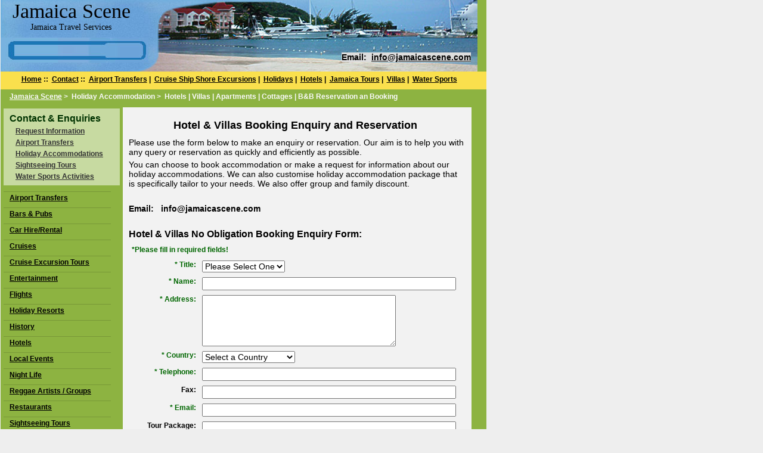

--- FILE ---
content_type: text/html
request_url: https://www.jamaicascene.com/info/holiday_accommodation.php?hotel=Spa_Fitness
body_size: 7175
content:




<!DOCTYPE html PUBLIC "-//W3C//DTD XHTML 1.0 Transitional//EN" "https://www.w3.org/TR/xhtml1/DTD/xhtml1-transitional.dtd">
<html xmlns="https://www.w3.org/1999/xhtml" xml:lang="en">
<head>
<meta http-equiv="content-type" content="text/html; charset=UTF-8">
<title>Holiday Accommodations | Hotel Booking | Villa Reservation | Jamaica</title>
<meta name="description" content="Holiday accomodations information, reservation for hotel reservation, villa booking, holiday accommodation, attraction tours, taxi and bus charter." />
<meta name="keywords" content="holiday accommodation,booking,reservation,jamaica,ocho rios,montego bay,negril,port antonio,runaway bay,discovery bay,treasure beach." />
<meta name="abstract" content="If you are planning to visit Jamaica, we will highlight the places to stay, interesting places to visit, things to do, where to eat, best shopping spots and entertainment venues." />
<meta name="content-language" content="en-GB" />
<meta title="verify-v1" content="hrdBPeAK7/D2OC8xzO3kCdt8ct9ZaZOLvlve5koBZ0g=" />
<meta title="Classification" content="Travel information for Jamaica" />
<meta title="Rating" content="General" />
<meta title="Language" content="en" />
<meta title="Copyright" content="Jamaica Scene: Jamaica online travel information and travel services" />
<meta title="Robots" content="Follow" />
<meta title="Distribution" content="Global" />
<meta title="Revisit-After" content="5 Days" />
<base target="_self" />
<link href="https://www.jamaicascene.com/styles/styles2.css" rel="stylesheet" type="text/css" />
<link rel="shortcut icon" href="https://www.jamaicascene.com/images/favicon.ico" />
<link rel="alternate" href="https://www.jamaicascene.com" hreflang="en-us" />
<link rel="canonical" href="https://www.jamaicascene.com/info/holiday_accommodation.php" />
<script src="//platform-api.sharethis.com/js/sharethis.js#property=5b094a19cbc3900011ee2b0f&product=inline-share-buttons"></script>
<script type="text/javascript">
  var _gaq = _gaq || [];
  _gaq.push(['_setAccount', 'UA-16549805-1']);
  _gaq.push(['_trackPageview']);

  (function() {
    var ga = document.createElement('script'); ga.type = 'text/javascript'; ga.async = true;
    ga.src = ('https:' == document.location.protocol ? 'https://ssl' : 'https://www') + '.google-analytics.com/ga.js';
    var s = document.getElementsByTagName('script')[0]; s.parentNode.insertBefore(ga, s);
  })();
</script>
</head>

<body>
<table id="masterDiv">
 <tr>
    <td colspan="2" id="topSection">
	    <div class="jamaicaScene">Jamaica Scene</div>
        <div class="islandParadise">Jamaica Travel Services</div>
    <div class="divTwoCol">
        <div class="searchBox"></div>
    </div>
   <div class="divTwoCol">
        <div class="emailContact"><span class="bgTopCon">Email:&nbsp;&nbsp;<a href="mailto:info@jamaicascene.com?subject=">info@jamaicascene.com</a></span></div>
    </div>
 </td>
 </tr>

 <tr>
 <td colspan="2" id="topMenu">
	<div class="topMenuNavDiv">
      <a href="https://www.jamaicascene.com/"  title="">Home</a>&nbsp;::
      &nbsp;<a href="https://www.jamaicascene.com/info/contact.php"  title="Contact">Contact</a>&nbsp;::
      &nbsp;<a href="https://www.jamaicascene.com/airport_transfers/index.php"  title="Airport Transfers">Airport Transfers</a>&nbsp;|
      &nbsp;<a href="https://www.jamaicascene.com/cruise_ship_shore_excursions/index.php"  title="Cruise Ship Shore Excursions">Cruise Ship Shore Excursions</a>&nbsp;|
      &nbsp;<a href="https://www.jamaicascene.com/holiday_resorts/index.php"  title="Holidays">Holidays</a>&nbsp;|
      &nbsp;<a href="https://www.jamaicascene.com/hotels/index.php"  title="Hotels">Hotels</a>&nbsp;|
      &nbsp;<a href="https://www.jamaicascene.com/sightseeing_tours/index.php"  title="Jamaica Tours">Jamaica Tours</a>&nbsp;|
      &nbsp;<a href="https://www.jamaicascene.com/guest_houses_and_villas/index.php"  title="Villas">Villas</a>&nbsp;|
      &nbsp;<a href="https://www.jamaicascene.com/watersports/index.php"  title="Water Sports">Water Sports</a>
	</div>
 </td>
 </tr>

 <tr>
   <td id="breadCrumb" colspan="2">
    <div class="youAreHere">
        <span class="strong"><a href="/index.php">Jamaica Scene</a>&nbsp;&gt;&nbsp;
Holiday Accommodation&nbsp;&gt;&nbsp;
Hotels | Villas | Apartments | Cottages | B&B Reservation an Booking</span>
    </div>
  </td>
 </tr>
   <tr>
    <td id="leftSide">
      <div id="sideMenuDiv">
        <div class="sideReqRes2">
        <h2>Contact &amp; Enquiries</h2>
        <p class="padL10"><a href="https://www.jamaicascene.com/info/contact.php" title="Enquiry">
        Request Information</a></p>
        <p class="padL10"><a href="https://www.jamaicascene.com/info/airport_transfers.php" title="Airport Transfers Enquiry">
        Airport Transfers</a></p>
        <p class="padL10"><a href="https://www.jamaicascene.com/info/holiday_accommodation.php"
        title="Holiday Accommodation Enquiry">Holiday Accommodations</a></p>
        <p class="padL10"><a href="https://www.jamaicascene.com/info/sightseeing_and_tours.php"
        title="Sightseeing Tours Enquiry">
        Sightseeing Tours</a></p>
        <p class="padL10"><a href="https://www.jamaicascene.com/watersports/reservations.php" title="Water Sports Enquiry">
        Water Sports Activities</a></p>
        </div>
        <div class="divRow infobg"><div id="google_translate_element">
        <script type="text/javascript"">
        function googleTranslateElementInit() {
        new google.translate.TranslateElement({
        pageLanguage: 'en'
        }, 'google_translate_element');
        }
        </script>
        <script src="https://translate.google.com/translate_a/element.js?cb=googleTranslateElementInit"></script>
        </div>
        </div>
                <div class="menuSep mtop10 fontSize12">&nbsp;</div>
        <div class="sideJamHead"><a href="https://www.jamaicascene.com/airport_transfers/index.php" title="Airport Transfers">Airport Transfers</a></div>
        <div class="menuSep">&nbsp;</div>
        <div class="sideJamHead"><a href="https://www.jamaicascene.com/bars_and_pubs/index.php" title="Bars and Pubs">Bars &amp; Pubs</a></div>
        <div class="menuSep">&nbsp;</div>
        <div class="sideJamHead"><a href="https://www.jamaicascene.com/car_rental_hire/index.php" title="Car Hire and car Rental">Car Hire/Rental</a></div>
        <div class="menuSep">&nbsp;</div>
        <div class="sideJamHead"><a href="https://www.jamaicascene.com/cruises/index.php" title="Cruises">Cruises</a><br /></div>
        <div class="menuSep">&nbsp;</div>
        <div class="sideJamHead"><a href="https://www.jamaicascene.com/transportation/cruise_ship_excursions.php" title="Cruise Excursion Tours">Cruise Excursion Tours</a><br /></div>
        <div class="menuSep">&nbsp;</div>
        <div class="sideJamHead"><a href="https://www.jamaicascene.com/entertainment/index.php" title="Entertainment">Entertainment</a></div>
        <div class="menuSep">&nbsp;</div>
        <div class="sideJamHead"><a href="https://www.jamaicascene.com/flights/index.php" title="Flights">Flights</a></div>
        <div class="menuSep">&nbsp;</div>
        <div class="sideJamHead"><a href="https://www.jamaicascene.com/holiday_resorts/index.php" title="Holiday Resorts">Holiday Resorts</a></div>
        <div class="menuSep">&nbsp;</div>
        <div class="sideJamHead"><a href="https://www.jamaicascene.com/history/index.php" title="Jamaica&#39;s History">History</a></div>
        <div class="menuSep">&nbsp;</div>
        <div class="sideJamHead"><a href="https://www.jamaicascene.com/hotels/index.php" title="Hotels">Hotels</a></div>
        <div class="menuSep">&nbsp;</div>
        <div class="sideJamHead"><a href="https://www.jamaicascene.com/local_events/index.php" title="Local Events">Local Events</a></div>
        <div class="menuSep">&nbsp;</div>
        <div class="sideJamHead"><a href="https://www.jamaicascene.com/night_life/index.php" title="Night Life">Night Life</a></div>
        <div class="menuSep">&nbsp;</div>
        <div class="sideJamHead"><a href="https://www.jamaicascene.com/reggae_artists_groups/index.php" title="Reggae Artists and Reggae Groups">Reggae Artists / Groups</a></div>
        <div class="menuSep">&nbsp;</div>
        <div class="sideJamHead"><a href="https://www.jamaicascene.com/restaurants/index.php" title="Restaurants">Restaurants</a></div>
        <div class="menuSep">&nbsp;</div>
        <div class="sideJamHead"><a href="https://www.jamaicascene.com/sightseeing_tours/index.php" title="Sightseeing Tours">Sightseeing Tours</a></div>
        <div class="menuSep">&nbsp;</div>
        <div class="sideJamHead"><a href="https://www.jamaicascene.com/shopping/index.php" title="Shopping Tours">Shopping Tours</a></div>
        <div class="menuSep">&nbsp;</div>
        <div class="sideJamHead"><a href="https://www.jamaicascene.com/transportation/index.php" title="Transportation Services">Transportation Services</a></div>
        <div class="menuSep">&nbsp;</div>
        <div class="sideJamHead"><a href="https://www.jamaicascene.com/attractions/index.php" title="Tourist Attractions">Tourist Attractions</a></div>
        <div class="menuSep">&nbsp;</div>
        <div class="sideJamHead"><a href="https://www.jamaicascene.com/watersports/index.php" title="Water Sports in Jamaica">Water Sports in Jamaica</a></div>
        <div class="menuSep">&nbsp;</div>
        <div class="sideJamHead"><a href="https://www.jamaicascene.com/caribbean_weddings/index.php" title="Wedding Planning">Wedding Planning</a></div>
        <div class="menuSep">&nbsp;</div>
        <div class="sideJamHead"><a href="https://www.jamaicascene.com/guest_houses_and_villas/index.php" title="Villas &amp; Guest Houses">Villas &amp; Guest Houses</a></div>
        <div class="menuSep">&nbsp;</div>
      </div>
    </td>
    <td id="centerSection">
        <div id="centerSectionDiv2">
         <div class="mainContent">
          <span style="text-align:left"><div class="sharethis-inline-share-buttons"></div>
</span>
<link href="https://www.jamaicascene.com/styles/styles.css" rel="stylesheet" type="text/css" />

<div class="contactFormDiv">
<h1>Hotel &amp; Villas Booking Enquiry and Reservation</h1>
<p>Please use the form below to make an enquiry or reservation. Our aim is to help you with any query or reservation as quickly and efficiently as possible.</p>
<p>You can choose to book accommodation or make a request for information about our holiday accommodations. We can also customise holiday accommodation package that is specifically tailor to your needs. We also offer group and family discount.</p>
<p>&nbsp;</p>
<!--<p><span class="strong">Note:</span> We will call you and take your deposit via the telephone, (Reservation Only), offering you security and peace of mind.</p>-->
<p class="strong">Email: &nbsp;&nbsp;info@jamaicascene.com</p>
<p>&nbsp;</p>
<h2>Hotel &amp; Villas No Obligation Booking Enquiry Form:</h2>
</div>
<div class="contactFormDiv">
<!--Email Form Start-->
<div id="divForm">
<form method='post' id="formContact" action='/info/holiday_accommodation.php?action=check' enctype='multipart/form-data'>
  <div class="divRow form_notice pad5">
        <span class="form_notice_green">*Please fill in required fields!</span>
  </div>
  <div class="divRow">
      <div class="form_list"><span class="form_notice_green">* Title:</span></div>
      <div class="form_input">
           <select name="title" id='title'>
        	<option value="Please"    selected>Please Select One</option>
  		    <option value="Mr"        >Mr</option>
        	<option value="Miss"      >Miss</option>
        	<option value="Mrs"       >Mrs</option>
        	<option value="Doctor"    >Doctor</option>
        	<option value="Professor" >Professor</option>
        	<option value="Ms"        >Ms</option>
        	<option value="Other"     >Other</option>
           </select>
      </div>
  </div>
  <div class="divRow">
      <div class="form_list"><span class="form_notice_green">* <label for="yourname">Name:</label></span></div>
      <div class="form_input">
      <input type='text' name='yourname' id='yourname' size='51' value='' /></div>
  </div>
  <!--<div class="divRow">
      <div class="form_list"><label>Company:</label></div>
      <div class="form_input">
      <input type='text' name='company' id='company' size='51' value='' /></div>
  </div>-->
  <div class="divRow">
      <div class="form_list"><span class="form_notice_green">* <label for="address">Address:</label></span></div>
      <div class="form_input">
      <textarea name='address' id='address' cols='38' rows='5'></textarea></div>
  </div>
  <div class="divRow">
      <div class="form_list"><span class="form_notice_green">* <label for="country">Country:</label></span></div>
      <div class="form_input">
<select name="country" size="1">
     <option value="Select a Country">Select a Country</option>
	 <option value="Argentina" >Argentina</option>
	 <option value="Australia" >Australia</option>
	 <option value="Brazil" >Brazil</option>
	 <option value="Canada" >Canada</option>
	 <option value="Denmark" >Denmark</option>
	 <option value="Germany" >Germany</option>
	 <option value="Finland" >Finland</option>
	 <option value="France" >France</option>
	 <option value="Hong Kong" >Hong Kong</option>
	 <option value="Jamaica" >Jamaica</option>
	 <option value="Japan" >Japan</option>
	 <option value="Italy" >Italy</option>
	 <option value="Mexico" >Mexico</option>
	 <option value="Netherlands" >Netherlands</option>
	 <option value="Spain" >Spain</option>
	 <option value="United Kingdom" >United Kingdom</option>
	 <option value="United State" >United State</option>
	 <option value="England" >England</option>
	 <option value="Scotland" >Scotland</option>
	 <option value="Wales" >Wales</option>
	 <option value="Antigua and Barbuda" >Antigua and Barbuda</option>
	 <option value="Aruba" >Aruba</option>
	 <option value="Austria" >Austria</option>
	 <option value="Bahamas The" >Bahamas The</option>
	 <option value="Bahrain" >Bahrain</option>
	 <option value="Barbados" >Barbados</option>
	 <option value="Belgium" >Belgium</option>
	 <option value="Bermuda" >Bermuda</option>
	 <option value="Bulgaria" >Bulgaria</option>
	 <option value="Cape Verde" >Cape Verde</option>
	 <option value="Cayman Islands" >Cayman Islands</option>
	 <option value="Chile" >Chile</option>
	 <option value="China" >China</option>
	 <option value="Costa Rica" >Costa Rica</option>
	 <option value="Croatia" >Croatia</option>
	 <option value="Cuba" >Cuba</option>
	 <option value="Cyprus" >Cyprus</option>
	 <option value="Czech Republic" >Czech Republic</option>
	 <option value="Dominica" >Dominica</option>
	 <option value="Dominican Republic" >Dominican Republic</option>
	 <option value="Egypt" >Egypt</option>
	 <option value="Estonia" >Estonia</option>
	 <option value="Fiji" >Fiji</option>
	 <option value="Georgia Republic" >Georgia Republic</option>
	 <option value="Gibraltar" >Gibraltar</option>
	 <option value="Greece" >Greece</option>
	 <option value="Greenland" >Greenland</option>
	 <option value="Grenada" >Grenada</option>
	 <option value="Guernsey" >Guernsey</option>
	 <option value="Guyana" >Guyana</option>
	 <option value="Haiti" >Haiti</option>
	 <option value="Honduras" >Honduras</option>
	 <option value="Hungary" >Hungary</option>
	 <option value="Iceland" >Iceland</option>
	 <option value="Ireland" >Ireland</option>
	 <option value="Israel" >Israel</option>
	 <option value="Jersey" >Jersey</option>
	 <option value="Jordan" >Jordan</option>
	 <option value="Korea South" >Korea South</option>
	 <option value="Latvia" >Latvia</option>
	 <option value="Lithuania" >Lithuania</option>
	 <option value="Luxembourg" >Luxembourg</option>
	 <option value="Macau" >Macau</option>
	 <option value="Macedonia" >Macedonia</option>
	 <option value="Madagascar" >Madagascar</option>
	 <option value="Malawi" >Malawi</option>
	 <option value="Malaysia" >Malaysia</option>
	 <option value="Maldives" >Maldives</option>
	 <option value="Mali" >Mali</option>
	 <option value="Malta" >Malta</option>
	 <option value="Mauritius" >Mauritius</option>
	 <option value="Middle East" >Middle East</option>
	 <option value="Moldova" >Moldova</option>
	 <option value="Monaco" >Monaco</option>
	 <option value="Montserrat" >Montserrat</option>
	 <option value="Netherlands Antilles" >Netherlands Antilles</option>
	 <option value="New Zealand" >New Zealand</option>
	 <option value="Norfolk Island" >Norfolk Island</option>
	 <option value="Northern Ireland" >Northern Ireland</option>
	 <option value="Norway" >Norway</option>
	 <option value="Panama" >Panama</option>
	 <option value="Paraguay" >Paraguay</option>
	 <option value="Peru" >Peru</option>
	 <option value="Philippines" >Philippines</option>
	 <option value="Poland" >Poland</option>
	 <option value="Portugal" >Portugal</option>
	 <option value="Puerto Rico" >Puerto Rico</option>
	 <option value="Romania" >Romania</option>
	 <option value="Russia" >Russia</option>
	 <option value="Saint Lucia" >Saint Lucia</option>
	 <option value="Seychelles" >Seychelles</option>
	 <option value="Singapore" >Singapore</option>
	 <option value="Slovakia" >Slovakia</option>
	 <option value="Slovenia" >Slovenia</option>
	 <option value="South Africa" >South Africa</option>
	 <option value="Sweden" >Sweden</option>
	 <option value="Switzerland" >Switzerland</option>
	 <option value="Taiwan" >Taiwan</option>
	 <option value="Thailand" >Thailand</option>
	 <option value="Trinidad and Tobago" >Trinidad and Tobago</option>
	 <option value="Turkey" >Turkey</option>
	 <option value="Venezuela" >Venezuela</option>
	 <option value="Virgin Islands" >Virgin Islands</option>
</select>
      </div>
  </div>
  <div class="divRow">
      <div class="form_list"><span class="form_notice_green">* <label for="telephone">Telephone:</label></span></div>
      <div class="form_input">
      <input type='text' name='telephone' id='telephone' size='51' value='' /></div>
  </div>
  <div class="divRow">
      <div class="form_list"><label for="fax">Fax:</label></div>
      <div class="form_input">
      <input type='text' name='fax' id='fax' size='51' value='' /></div>
  </div>
  <div class="divRow">
      <div class="form_list"><span class="form_notice_green">* <label for="email">Email:</label></span></div>
      <div class="form_input">
      <input type='text' name='email' id='email' size='51' value='' /></div>
  </div>
  <div class="divRow">
      <div class="form_list"><label for="package">Tour Package:</label>
      </div>
      <div class="form_input">
      <input type='text' name='package' id='package' size='51' value='' /></div>
  </div>
  <div class="divRow">
      <div class="form_list"><span class="form_notice_green">* <label for="subject">Subject:</label></span></div>
      <div class="form_input">
      <input type='text' name='subject' id='subject' size='51' value='' /></div>
  </div>
  <div class="divRow">
      <div class="form_list"><span class="form_notice_green">* <label for="message">Message:</label></span></div>
      <div class="form_input">
      <textarea name='message' id='message' cols='48' rows='4'></textarea></div>
  </div>

  <div class="divRow">
      <div class="form_list">Arrival Date:</div>
      <div class="form_input">
        <select name="arrivalMonth" size="1">
         <option value="Select A Month">Select a Month</option>
         <option value="January"   >January</option>
         <option value="February"  >February</option>
         <option value="March"     >March</option>
         <option value="April"     >April</option>
         <option value="May"       >May</option>
         <option value="June"      >June</option>
         <option value="July"      >July</option>
         <option value="August"    >August</option>
         <option value="September" >September</option>
         <option value="October"   >October</option>
         <option value="November"  >November</option>
         <option value="December"  >December</option>
        </select>

        <select name="arrivalDay" size="1">
         <option value="Select A Day">Select a Day</option>
         <option value="1"  >1</option>
         <option value="2"  >2</option>
         <option value="3"  >3</option>
         <option value="4"  >4</option>
         <option value="5"  >5</option>
         <option value="6"  >6</option>
         <option value="7"  >7</option>
         <option value="8"  >8</option>
         <option value="9"  >9</option>
         <option value="10" >10</option>
         <option value="11" >11</option>
         <option value="12" >12</option>
         <option value="13" >13</option>
         <option value="14" >14</option>
         <option value="15" >15</option>
         <option value="16" >16</option>
         <option value="17" >17</option>
         <option value="18" >18</option>
         <option value="19" >19</option>
         <option value="20" >20</option>
         <option value="21" >21</option>
         <option value="22" >22</option>
         <option value="23" >23</option>
         <option value="24" >24</option>
         <option value="25" >25</option>
         <option value="26" >26</option>
         <option value="27" >27</option>
         <option value="28" >28</option>
         <option value="29" >29</option>
         <option value="30" >30</option>
         <option value="31" >31</option>
        </select>
      </div>
  </div>

  <div class="divRow">
      <div class="form_list">Departure Date:</div>
      <div class="form_input">
        <select name="departureMonth" size="1">
         <option value="Select A Month">Select a Month</option>
         <option value="January"   >January</option>
         <option value="February"  >February</option>
         <option value="March"     >March</option>
         <option value="April"     >April</option>
         <option value="May"       >May</option>
         <option value="June"      >June</option>
         <option value="July"      >July</option>
         <option value="August"    >August</option>
         <option value="September" >September</option>
         <option value="October"   >October</option>
         <option value="November"  >November</option>
         <option value="December"  >December</option>
        </select>

        <select name="departureDay" size="1">
         <option value="Select A Day">Select a Day</option>
         <option value="1" >1</option>
         <option value="2" >2</option>
         <option value="3" >3</option>
         <option value="4" >4</option>
         <option value="5" >5</option>
         <option value="6" >6</option>
         <option value="7" >7</option>
         <option value="8" >8</option>
         <option value="9" >9</option>
         <option value="10" >10</option>
         <option value="11" >11</option>
         <option value="12" >12</option>
         <option value="13" >13</option>
         <option value="14" >14</option>
         <option value="15" >15</option>
         <option value="16" >16</option>
         <option value="17" >17</option>
         <option value="18" >18</option>
         <option value="19" >19</option>
         <option value="20" >20</option>
         <option value="21" >21</option>
         <option value="22" >22</option>
         <option value="23" >23</option>
         <option value="24" >24</option>
         <option value="25" >25</option>
         <option value="26" >26</option>
         <option value="27" >27</option>
         <option value="28" >28</option>
         <option value="29" >29</option>
         <option value="30" >30</option>
         <option value="31" >31</option>
        </select>
      </div>
  </div>

  <div class="divRow">
      <div class="form_list">Holiday Resort:</div>
      <div class="form_input">
        <select name="holidayResort" size="1">
         <option value="Select A Resort">Select a Resort</option>
         <option value="Boscobel Beach" >Boscobel Beach</option>
         <option value="Discovery Bay"  >Discovery Bay</option>
         <option value="Falmouth"       >Falmouth</option>
         <option value="Kingston"       >Kingston</option>
         <option value="Mandeville"     >Mandeville</option>
         <option value="Montego Bay"    >Montego Bay</option>
         <option value="Negril"         >Negril</option>
         <option value="Ocho Rios"      >Ocho Rios</option>
         <option value="Port Antonio"   >Port Antonio</option>
         <option value="Runaway Bay"    >Runaway Bay</option>
         <option value="Treasure Beach" >Treasure Beach</option>
         <option value="Trelawny"       >Trelawny</option>
        </select>
      </div>
  </div>

  <div class="divRow">
      <div class="form_list">Room Types:</div>
      <div class="form_input">
       <select name="roomType" size="1">
       <option value="Select a Room Type">Select a Room Type</option>
       <option value="Single Room" >Single Room</option>
        <option value="Double Room" >Double Room</option>
        <option value="Twin Room" >Twin Room</option>
        <option value="Family Room" >Family Room</option>
        <option value="Standard" >Standard</option>
        <option value="Superior" >Superior</option>
        <option value="Deluxe" >Deluxe</option>
        <option value="Suite" >Suite</option>
        <option value="Studio" >Studio</option>
        <option value="Villa 1 Bedroom" >Villa 1 Bedroom</option>
        <option value="Villa 2 Bedroom" >Villa 2 Bedroom</option>
        <option value="Villa 3 Bedroom" >Villa 3 Bedroom</option>
        <option value="Villa 4 Bedroom" >Villa 4 Bedroom</option>
        <option value="Villa 5 Bedroom" >Villa 5 Bedroom</option>
        <option value="Bungalow 1 Bedroom" >Bungalow 1 Bedroom</option>
        <option value="Bungalow 2 Bedroom" >Bungalow 2 Bedroom</option>
        <option value="Bungalow 3 Bedroom" >Bungalow 3 Bedroom</option>
        <option value="Bungalow 4 Bedroom" >Bungalow 4 Bedroom</option>
        <option value="Bungalow 5 Bedroom" >Bungalow 5 Bedroom</option>
       </select>
      </div>
  </div>

  <div class="divRow">
      <div class="form_list"><label for="adult">No. of Adults:</label></div>
      <div class="form_input">
      <input type='text' name='adult' id='adult' size='10' value='' /></div>
  </div>
  <div class="divRow">
      <div class="form_list"><label for="child">No. of Children:</label></div>
      <div class="form_input">
      <input type='text' name='child' id='child' size='10' value='' /></div>
  </div>
  <div class="divRow">
      <div class="form_list"><label for="accomName">Hotel/Villa Name:</label></div>
      <div class="form_input">
      <input type='text' name='accomName' id='accomName' size='51' value='Spa Fitness' /></div>
  </div>
  <div class="divRow">
      <div class="form_list">Need Transport:</div>
      <div class="form_input">
       <select name="transport" size="1">
        <option value="Transport">Transport?</option>
        <option value="Yes Please" >Yes Please</option>
        <option value="No Thanks"  >No Thanks</option>
       </select>
      </div>
  </div>

  <div class="divRow"><p>&nbsp;</p></div>
  <div class="divRow">
      <div class="form_list">&nbsp;</div>
      <div class="form_input"><input type='submit' value='Send Email' /></div>
  </div>
  <div class="divRow form_notice">
        <span class="form_notice_green">*Please fill in required fields!</span>
  </div>
</form>
</div>
<!-- Email Form End -->

</div><div class="divHolder marginT">
<div id="fb-root"></div>
<script>(function(d, s, id) {
  var js, fjs = d.getElementsByTagName(s)[0];
  if (d.getElementById(id)) return;
  js = d.createElement(s); js.id = id;
  js.src = "//connect.facebook.net/en_US/all.js#xfbml=1";
  fjs.parentNode.insertBefore(js, fjs);
}(document, 'script', 'facebook-jssdk'));</script>

<div class="fb-like-box" data-href="https://www.facebook.com/pages/Jamaica-Scene/116545711722453?ref=hl" data-width="565" data-height="300" data-show-faces="true" data-stream="true" data-header="true"></div>

<div class="divHolder">
<script charset="utf-8" src="https://widgets.twimg.com/j/2/widget.js"></script>
<script>
new TWTR.Widget({
  version: 2,
  type: 'profile',
  rpp: 4,
  interval: 30000,
  width: '565',
  height: 200,
  theme: {
    shell: {
      background: '#333333',
      color: '#ffffff'
    },
    tweets: {
      background: '#000000',
      color: '#ffffff',
      links: '#4aed05'
    }
  },
  features: {
    scrollbar: true,
    loop: false,
    live: true,
    behavior: 'all'
  }
}).render().setUser('jamaicascene').start();
</script>
</div>
</div>
         </div>
        </div>
    </td>
   </tr>

   <tr>
    <td colspan="2" id="ContentFootSect">
     <div class="NavFootCont">
      <a href="https://www.jamaicascene.com/info/about.php"  title="About Jamaica Scene">About Us</a>&nbsp;&nbsp;|
      &nbsp;&nbsp;<a href="https://blog.jamaicascene.com" title="Jamaicascene Blog" target="_blank">Blog</a>&nbsp;&nbsp;|
      &nbsp;&nbsp;<a href="https://www.jamaicascene.com/info/contact.php" title="Contact Us">Contact</a>&nbsp;&nbsp;|
      &nbsp;&nbsp;<a href="https://www.facebook.com/pages/Jamaica-Scene/116545711722453"
      title="Facebook" target="blank">Facebook</a>&nbsp;&nbsp;|
      &nbsp;&nbsp;<a href="https://www.jamaicascene.com/info/list_your_property.php" title="List Holiday Property">List Property</a>
      &nbsp;&nbsp;|
      &nbsp;&nbsp;<a href="https://www.pinterest.com/jamaicascene/" title="Pinterest" target="blank">Pinterest</a>&nbsp;&nbsp;|
      &nbsp;&nbsp;<a href="https://www.jamaicascene.com/info/privacy.php" title="Privacy Policy">Privacy Policy</a>&nbsp;&nbsp;|
      &nbsp;&nbsp;<a href="https://twitter.com/jamaicascene" title="Twitter" target="blank">Twitter</a>&nbsp;&nbsp;|
      &nbsp;&nbsp;<a href="https://www.jamaicascene.com/sitemap.php" title="Site Map">Site Map</a>
     </div>

    <p>&copy;2008 - 2026 www.jamaicascene.com | Jamaica Online Travel Information and Travel Services |
    All Right Reserved.</p>
	</td>
   </tr>
</table>
</body>

</html>


--- FILE ---
content_type: text/css
request_url: https://www.jamaicascene.com/styles/styles.css
body_size: 10608
content:
@charset "utf-8";
/* CSS Document */

/* Page Body */
body {
  margin:0px 0px 0px 5px;
  font-family:Arial, Helvetica, sans-serif;
  background-color:#EEEEEE;
  font-size:14px!Important
}
a.stbar.chicklet img {border:0;height:16px;width:16px;margin-right:3px;vertical-align:middle;}
a.stbar.chicklet {height:16px;line-height:16px;}

input,select,textarea {
  font-size:14px!Important
}
/*Page Handler*/
form,iframe {
  margin:0px;
  padding:0px!Important
}
a img {
  border:none!Important
}
a:hover {
  text-decoration:underline!Important
}
ul {
  line-height:18px!Important
}

ul li {
  margin:0px 0px 0px 10px!Important
}
table {
  border-collapse:collapse!Important
}
p {
  margin:5px 5px 5px 0px!Important
}

/* Headers Styles */
h1 {
	font-size:18px;
	text-align:center;
	font-weight:bold;
	margin:10px 10px 10px 0px !Important;
}
h2 {
	font-size:16px;
	font-weight:bold;
	margin:5px 0px 5px 0px !Important;
}
h3 {
	font-size:15px;
	font-weight:bold;
	margin:5px 0px 5px 0px !Important;
}
h4 {
	font-size:14px;
	font-weight:bold;
	margin:5px 0px 5px 0px !Important;
}
hr{
  width:99%;
  height: 2px;
  color: #003300!Important
}

/* Main Site Layout */
#masterDiv {
  position:absolute;
  left:1px;
  top:0px;
  width:801px;
  height:auto;
  background-color:#8DB341;
  padding:0px!Important
}
/* -<|>- Top Section -<|>- */
#topSection {
  float:left;
  width:800px;
  height:120px;
  vertical-align:top;
  text-align:left;
  background-image:url('https://www.jamaicascene.com/images/logo_bg.jpg');
  padding:0px!Important
}
.jamaicaScene {
  float:left;
  width:800px;
  height:auto;
  text-align:left;
  vertical-align:top;
  font-family: "Cooper Black";
  font-size:34px;
  color:#000000;
  padding:0px 0px 0px 20px!Important
}
.islandParadise {
  float:left;
  width:800px;
  height:25px;
  text-align:left;
  font-family: "Cooper Black";
  vertical-align:top;
  font-size:14px;
  color:#000000;
  vertical-align:top;
  padding:0px 0px 0px 50px!Important
}
.searchBox {
  float:left;
  width:350px;
  height:32px;
  text-align:left;
  vertical-align:top;
  background-image:url(http://www.jamaicascene.com/images/searchbox.jpg);
  background-repeat: no-repeat;
  padding:10px 0px 0px 20px!Important
}
.emailContact {
  float:left;
  width:350px;
  height:auto;
  text-align:left;
  vertical-align:top;
  padding:25px 0px 0px 180px!Important
}
.bgTopCon{
  background-color: #DDDDDD;
  font-weight:bold;
  margin:0px!Important
}
.bgTopCon a{color:#000000!Important
}
#topMenu {
  float:right;
  width:100%;
  height:30px;
  vertical-align:middle;
  text-align:center;
  font-size:14px;
  background-color:#FAE04D;
  padding:0px!Important
}
/* -<|>- Logo -<|>- */
.topMenuNavDiv {
  float:left;
  width:800px;
  height:auto;
  vertical-align:middle;
  font-size:12px;
  font-weight:bold;
  text-align:center;
  padding:6px 0px 0px 0px!Important
}
.topMenuNavDiv a {
  color:#000000!Important
}
.topMenuNavDiv a:hover {
  color:#444444!Important
}
.youAreHere {
  float:left;
  width:800px;
  height:22px;
  vertical-align:middle;
  font-size:12px;
  font-weight:bold;
  text-align:left;
  color:#F9F9F9;
  padding:5px 0px 0px 15px!Important
}
.youAreHere a {
  color:#F9F9F9;
}
.youAreHere a:hover {
  color:#000000!Important
}
.youAreHereHome {
  width:auto;
  height:1px;
  vertical-align:top;
  padding:0px!Important
}
/* -<|>- Left Side Section -<|>- */
#leftSide {
  float:left;
  width:200px;
  height:auto;
  vertical-align:top;
  font-weight:bold;
  vertical-align:top;
  padding:0px!Important
}
#sideMenuDiv {
  float:left;
  height:auto;
  width:200px;
  background-color:#8DB341;
  text-align:center;
  padding:0px 5px 40px 5px!Important
}
.sideJamHead {
  float:left;
  width:190px;
  height:20px;
  font-size:12px;
  color:#000000;
  text-align:left;
  padding:3px 0px 3px 10px!Important
}
.sideJamHead a {
  color:#000000!Important
}
.sideJamHead a:hover {
  color:#FAE04D!Important
}
.sideReqRes {
  float:left;
  width:185px;
  height:auto;
  font-size:12px;
  color:#003300;
  background-color:#C7DAA1;
  text-align:left;
  margin:3px 0px 0px 0px;
  padding:3px 0px 3px 10px!Important
}
.sideReqRes a {
  color: #333333!Important
}
.sideReqRes a:hover {
  color: #000000!Important
}
.menuSep {
  float:left;
  width:180px;
  height:1px;
  text-align:left;
  background-color:#789837;
  margin:0px 0px 0px 0px;
  padding:0px!Important
}
.homeHeadSep {
  width:180px;
  height:20px;
  padding:0px!Important
}
/* -<|>- Center Section -<|>- */
#centerSection {
  float:left;
  position:relative;
  top:0px;
  left:0px;
  width:auto;
  height:auto;
  vertical-align:top;
  text-align:center;
  margin:3px 0px 0px 5px;
  padding:0px!Important
}
#centerSectionDiv {
  float:left;
  width:575px;
  height:auto;
  vertical-align:top;
  text-align:center;
  background-color:#F2F2F2;
  padding:0px 10px 5px 0px!Important
}
/* -<|>- Content -<|>- */
.mainContent {
  float:left;
  position:relative;
  top:0px;
  left:0px;
  width:100%;
  height:auto;
  vertical-align:top;
  font-size:14px;
  text-align:left;
  padding:10px 10px 50px 10px!Important
}
/* -<|>- Footer Section -<|>- */
#footerSection {
  float:left;
  position:relative;
  left:0px;
  width:800px;
  height:80px;
  vertical-align:top;
  font-size:11px;
  text-align:center;
  padding:10px 0px 0px 100px;
}
.footerNav{
  font-size:11px;
  font-weight:bold;
  text-align:center;
  padding:0px!Important
}
.footerNav a{
  color:#000000!Important
}
/* New Contact Form */
#divForm {
  float:left;
  width:99%;
  height:auto;
  display: block;
  vertical-align:top;
  text-align:left;
  padding:0px!Important
}
 .form_list {
  float:left;
  width:20%;
  height:auto;
  font-size:12px;
  font-weight:bold;
  text-align:right;
  padding:6px 10px 3px 0px!Important
}
.form_input {
  float:left;
  width:70%;
  height:auto;
  text-align:left;
  padding:6px 5px 2px 0px!Important
}
.legend {
  color:#000099;
  font-weight:bold!Important
}
#invalid_submit {
  text-align:left;
  line-height:60px;
  font-size:36px;
  color:red;
  font-weight:bold!Important
}
.form_notice_red {
  color:red;
  font-weight:bold;
  font-size:12px!Important
}
.form_notice_green {
  color:#006600;
  font-weight:bold;
  font-size:12px!Important
}
.form_error {
  color:red;
  line-height:20px;
  text-align:left;
  font-weight:bold;
  padding-left:28px!Important
}
.form_notice {
  color:red;
  font-size:16px;
  font-weight:bold;
  text-align:left;
  padding:10px 0px 10px 10px!Important
}
/* Font Colors */
.greenText {
  color:#006600!Important
}
.greenText a{
  color:#006600!Important
}
.blackText {
  color:#000000!Important
}
.blackText a{
  color:#000000!Important
}
/* -<|>- Images -<|>- */
.imageDiv1 {
  float:left;
  width:210px;
  height:210px;
  vertical-align:top;
  padding:5px!Important
}
.imageDivHolder {
  float:left;
  width:auto;
  height:auto;
  text-align:left;
  vertical-align:top;
  padding:0px 5px 0px 0px!Important
}
.imageDivJMap {
  float:left;
  width:auto;
  height:auto;
  vertical-align:top;
  text-align:left;
  padding:5px 10px 5px 0px!Important
}
/* -<|>- Div Holders -<|>- */
.divHolder {
  float:left;
  width:100%;
  height:auto;
  vertical-align:top;
  text-align:left;
  padding:5px 0px 5px 0px!Important
}
/* -<|>- Water Sports -<|>- */
.waterRightDiv {
  float:left;
  width:460px;
  height:auto;
  text-align:left;
  vertical-align:top;
  padding:5px!Important
}
.imageDivWaterS {
  float:left;
  width:130px;
  height:auto;
  text-align:left;
  vertical-align:top;
  padding:5px!Important
}
.contactFormDiv {
  float:left;
  width:99%;
  height:auto;
  text-align:left;
  padding:0px!Important
 }
/* -<|>- Div Table Construct -<|>- */
.divRow {
  float:left;
  width:100%;
  height:auto;
  vertical-align:top;
  margin:0px;
  padding:0px!Important
}
.divOneCol {
  float:left;
  width:100%;
  height:auto;
  vertical-align:top;
  margin:0px;
  padding:0px!Important
}
.divTwoCol {
  float:left;
  width:49%;
  height:auto;
  vertical-align:top;
  margin:0px;
  padding:0px!Important
}
.divThreeCol {
  float:left;
  position:relative;
  top:0px;
  left:0px;
  width:32%;
  height:auto;
  vertical-align:top;
  margin:0px;
  padding:0px!Important
}
.divFourCol {
  float:left;
  width:24%;
  height:auto;
  vertical-align:top;
  margin:0px;
  padding:0px!Important
}
.divFiveCol {
  float:left;
  width:19%;
  height:auto;
  vertical-align:top;
  margin:0px;
   padding:0px!Important
}
.divSixCol {
  float:left;
  width:16%;
  height:auto;
  vertical-align:top;
  margin:0px;
  padding:0px!Important
}
.divSevenCol {
  float:left;
  width:14%;
  height:auto;
  vertical-align:top;
  margin:0px;
  padding:0px!Important
}
.divEightCol {
  float:left;
  width:12%;
  height:auto;
  vertical-align:top;
  margin:0px;
  padding:0px!Important
}
.divNineCol {
  float:left;
  width:11%;
  height:auto;
  vertical-align:top;
  margin:0px;
  padding:0px!Important
}
.divTenCol {
  float:left;
  width:10%;
  height:auto;
  vertical-align:top;
  margin:0px;
  padding:0px!Important
}
.divElevCol {
  float:left;
  width:9%;
  height:auto;
  vertical-align:top;
  margin:0px;
  padding:0px!Important
}
.divTwelvCol {
  float:left;
  width:8%;
  height:auto;
  vertical-align:top;
  margin:0px;
  padding:0px!Important
}
.divThirtCol {
  float:left;
  width:7%;
  height:auto;
  vertical-align:top;
  margin:0px;
  padding:0px!Important
}
.divFourtCol {
  float:left;
  width:7%;
  height:auto;
  vertical-align:top;
  margin:0px;
  padding:0px!Important
}
.divFiftCol {
  float:left;
  width:6%;
  height:auto;
  vertical-align:top;
  margin:0px;
  padding:0px!Important
}
.divSixtCol {
  float:left;
  width:6%;
  height:auto;
  vertical-align:top;
  margin:0px;
  padding:0px!Important
}

/* -<|>- Default Classes -<|>- */
.strong {
  font-weight:bold!Important
}
.divHoldFull {
  float:left;
  width:100%;
  height:auto;
  vertical-align:top;
  margin:5px 0px 5px 0px;
  padding:0px 0px 0px 0px!Important
}
.alCen {
  text-align:center;
  margin:0px 0px 0px 0px;
  padding:0px!Important
}
.alCenResMap {
  text-align:center;
  margin:0px 0px 0px 45px;
  padding:0px!Important
}
/* -<|>- Padding Class-<|>- */
.bgTopCon{
    background-color: #DDDDDD;
}



/* -<|>- Padding Class-<|>- */
.pad5 {
  padding:5px!Important
}
.pad10 {
  padding:10px!Important
}
.padLt5 {
  padding:0px 0px 0px 5px!Important
}
.padL10 {
  padding:0px 0px 0px 10px!Important
}
.padLt10 {
  padding:0px 5px 0px 10px!Important
}
.padRt10 {
  padding:0px 10px 0px 5px!Important
}
.padLt15 {
  padding:0px 5px 0px 15px!Important
}
.padRt15 {
  padding:0px 15px 0px 5px!Important
}
.padLt20 {
  padding:0px 5px 0px 20px!Important
}
.padRt20 {
  padding:0px 20px 0px 5px!Important
}
.infobg
 {
width:195px;background-color:#C7DAA1!Important
}
